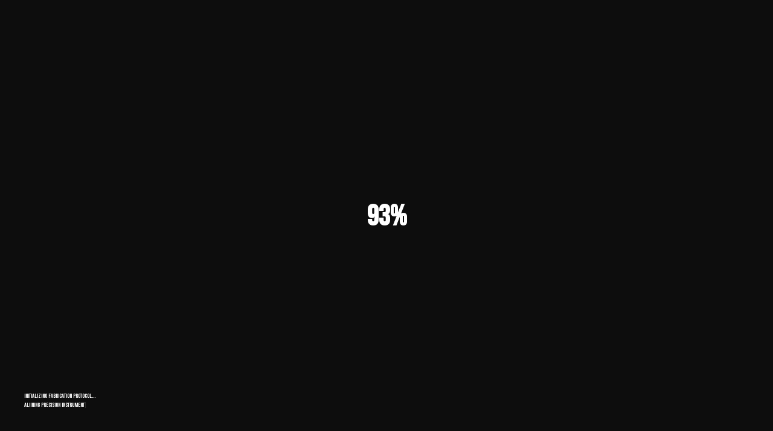

--- FILE ---
content_type: text/html; charset=UTF-8
request_url: https://deshingroup.com/projects/industry-and-facility/nicoll-highway
body_size: 449
content:
<!doctype html><html lang="en"><head><link href="https://cdn.jsdelivr.net/npm/bootstrap@5.3.3/dist/css/bootstrap.min.css" rel="stylesheet" integrity="sha384-QWTKZyjpPEjISv5WaRU9OFeRpok6YctnYmDr5pNlyT2bRjXh0JMhjY6hW+ALEwIH" crossorigin="anonymous"/><link rel="preconnect" href="https://fonts.googleapis.com"/><link href="https://fonts.googleapis.com/css2?family=Bebas+Neue&display=swap" rel="stylesheet"/><link rel="preconnect" href="https://fonts.gstatic.com" crossorigin/><link href="https://fonts.googleapis.com/css2?family=Faustina:ital,wght@0,300..800;1,300..800&family=Nunito+Sans:ital,opsz,wght@0,6..12,200..1000;1,6..12,200..1000&display=swap" rel="stylesheet"/><meta charset="utf-8"/><link rel="icon" href="/Deshinlogo.png"/><meta name="viewport" content="width=device-width,initial-scale=1"/><meta name="theme-color" content="#000000"/><meta name="description" content="Deshin Group"/><link rel="apple-touch-icon" href="/logo192.png"/><link rel="manifest" href="/manifest.json"/><title>Deshin Group</title><script defer="defer" src="/static/js/main.9507a511.js"></script><link href="/static/css/main.2547078d.css" rel="stylesheet"></head><body><script src="https://kit.fontawesome.com/0f3e4b44c2.js" crossorigin="anonymous"></script><script src="https://cdn.jsdelivr.net/npm/bootstrap@5.3.3/dist/js/bootstrap.bundle.min.js" integrity="sha384-YvpcrYf0tY3lHB60NNkmXc5s9fDVZLESaAA55NDzOxhy9GkcIdslK1eN7N6jIeHz" crossorigin="anonymous"></script><noscript>You need to enable JavaScript to run this app.</noscript><div id="root"></div></body></html>

--- FILE ---
content_type: text/css; charset=UTF-8
request_url: https://deshingroup.com/static/css/main.2547078d.css
body_size: 11271
content:
@import url(https://fonts.googleapis.com/css2?family=Inter&family=Open+Sans&family=Poppins&family=IBM+Plex+Sans&family=Lato&display=swap);@import url(https://fonts.googleapis.com/css2?family=Gruppo&display=swap);@import url(https://fonts.googleapis.com/css2?family=Outfit:wght@400;600;700&display=swap);@import url(https://fonts.googleapis.com/css2?family=Inter&display=swap);@import url(https://fonts.googleapis.com/css2?family=Montserrat:wght@400;600&family=Playfair+Display:wght@400;600&display=swap);@import url(https://fonts.googleapis.com/css2?family=Bebas+Neue&display=swap);body{-webkit-font-smoothing:antialiased;-moz-osx-font-smoothing:grayscale;font-family:-apple-system,BlinkMacSystemFont,Segoe UI,Roboto,Oxygen,Ubuntu,Cantarell,Fira Sans,Droid Sans,Helvetica Neue,sans-serif}code{font-family:source-code-pro,Menlo,Monaco,Consolas,Courier New,monospace}.font-secondary{font-family:Nunito Sans,sans-serif}body,html{margin:0;overscroll-behavior:none;padding:0;scroll-behavior:smooth}.App{font-family:Bebas Neue,sans-serif;font-weight:700}.App-logo{height:40vmin;pointer-events:none}@media (prefers-reduced-motion:no-preference){.App-logo{animation:App-logo-spin 20s linear infinite}}.App-header{align-items:center;background-color:#eceff1;color:#fff;display:flex;flex-direction:column;font-size:calc(10px + 2vmin);justify-content:center;min-height:100vh;min-width:100vw}.App-link{color:#61dafb}.App-landing-video{background-color:#000;height:100dvh;left:0;opacity:.6;position:absolute;top:0;width:100vw}video{left:0;object-fit:cover;top:0;width:100vw}.App-landing,video{height:100vh;text-align:center}.App-landing{background-image:url(/static/media/hero.5323654808f50610c626.jpeg);background-position:50% 50%;background-size:cover;width:100%}.App-landing-overlay{background-color:#000;height:100%;opacity:.6}.App-landing-container{display:grid;height:100vh;object-fit:cover;place-items:center;pointer-events:none;position:absolute;text-align:center;top:0;width:100vw}.App-landing-text{font-size:2em;text-shadow:5em 5em 5em #000}.App-landing-logo-absolute{bottom:15px;height:auto;left:50%;opacity:.8;pointer-events:none;position:absolute;transform:translateX(-50%);width:120px;z-index:2}.App-landing-text-desc{font-family:poppins,sans-serif;font-size:.2em}.intro-image{align-items:center;display:flex;padding-right:2vw;width:60%}@media screen and (max-width:768px){.App-landing-logo-absolute{bottom:15px;width:80px}.App-landing-text{font-size:1.5em}}body,html{overflow-x:hidden}.navbar{align-items:center;background-color:#fff;box-shadow:0 2px 6px #0000001a;display:flex;font-family:Bebas Neue,sans-serif;height:50px;justify-content:center;left:0;position:fixed;top:-50px;transition:top .3s ease-in-out;width:100%;z-index:1001}.navbar.open{top:0}.navbar-tab{align-items:center;background-color:#fff;border-bottom-left-radius:12px;border-bottom-right-radius:12px;bottom:-40px;box-shadow:0 2px 5px #00000026;cursor:pointer;display:flex;flex-direction:column;height:40px;justify-content:center;left:50%;position:absolute;transform:translateX(-50%);width:120px;z-index:1}.down-arrow-text{color:#000;font-family:Bebas Neue,sans-serif;font-size:1.2rem;letter-spacing:1px}.down-arrow img{display:none}.navbar-menu{align-items:center;display:flex;height:100%;justify-content:space-between;width:50%}.nav-button{background:none;border:none;color:#000;cursor:pointer;font-family:Bebas Neue,sans-serif;font-size:clamp(1rem,4vw,1.3rem);font-weight:700;letter-spacing:0;margin:0 10px;overflow:hidden;padding:0 5px;position:relative;transition:color .3s ease;white-space:nowrap;z-index:2}.nav-button:before{background-color:#0000001a;box-shadow:0 -1px 2px #0000001a;content:"";height:2px;left:0;position:absolute;top:0;width:100%;z-index:3}.nav-button.hovered,.nav-button:hover{color:#fff}.nav-button:hover .nav-bg{transform:translateY(0)}.nav-button.hovered .nav-text,.nav-button:hover .nav-text{color:#fff}.nav-bg{background-color:#000;clip-path:polygon(0 0,100% 0,100% 90%,95% 100%,5% 100%,0 90%);height:100%;left:0;position:absolute;top:0;transform:translateY(100%);transition:transform .4s ease;width:100%;z-index:1}.nav-button.hovered .nav-bg,.nav-button:hover .nav-bg{transform:translateY(0)}.nav-text{color:inherit;position:relative;transition:color .3s ease;z-index:3}@media (max-width:768px){.navbar{align-items:center;background-color:#fff;flex-direction:column;height:auto;justify-content:center;padding:0;top:-100%;transition:top .3s ease-in-out}.navbar.mobile-open{background-color:#fff;height:100vh;padding-top:80px;position:fixed;top:0}.navbar-tab{display:none}.navbar-menu{align-items:center;flex-direction:column;justify-content:center;max-width:100vw;overflow-x:hidden;padding:20px 0;text-align:center;width:100%}.nav-button{color:#000;font-size:clamp(.9rem,3.5vw,1.1rem);margin:8px 0;max-width:300px;padding:10px 14px;text-align:center;white-space:normal;width:90vw;word-break:break-word}.nav-bg{clip-path:polygon(0 0,100% 0,100% 90%,95% 100%,5% 100%,0 90%)}}.hamburger-icon{background-color:#fff;border-radius:8px;bottom:15px;box-shadow:0 2px 6px #00000026;cursor:pointer;padding:6px;position:fixed;right:15px;z-index:1002}.hamburger-icon svg{display:block;height:30px;width:30px}@media screen and (orientation:landscape) and (max-width:1024px){.navbar{background-color:#fff;flex-direction:column;height:auto;overflow:hidden;padding:0;position:fixed;top:-200vh;transition:top .3s ease-in-out;width:100%}.navbar.mobile-open{align-items:center;background-color:#fff;height:100dvh;overflow-y:auto;padding-top:60px;top:0}.navbar-menu{align-items:center;flex-direction:column;max-width:100vw;overflow-x:hidden;padding:10px 0;text-align:center;width:100%}.nav-button{color:#000;font-size:clamp(.8rem,2.5vw,1rem);margin:6px 0;max-width:280px;padding:8px 12px;position:relative;text-align:center;white-space:normal;width:85vw;word-break:break-word}.nav-bg{clip-path:polygon(0 0,100% 0,100% 90%,95% 100%,5% 100%,0 90%)}.navbar-tab{display:none}.hamburger-icon{align-items:center;background-color:#fff;border-radius:8px;bottom:15px;box-shadow:0 2px 6px #00000026;cursor:pointer;display:flex;justify-content:center;padding:6px;position:fixed;right:15px;z-index:1002}.hamburger-icon svg{height:26px;width:26px}}.loader{background-color:#0d0d0d;height:100vh;left:0;position:fixed;top:0;width:100%;z-index:99999}.loader,.loader-text{align-items:center;display:flex;justify-content:center}.loader-text{font-size:3rem;font-weight:700;height:3.5rem;overflow:hidden;transition:all .5s ease}.loader-terminal,.loader-text{color:#fff;font-family:Bebas Neue,sans-serif}.loader-terminal{bottom:40px;font-size:10px;left:40px;line-height:1.5;max-width:600px;position:absolute;white-space:pre-line}.typing-line:after{animation:blink 1s step-end infinite;content:"|"}@keyframes blink{50%{opacity:0}}.loader-text.line-mode{animation:expandLine 1s ease forwards,fadeOutLine .5s ease 1s forwards;background-color:#3f3;color:#0000;font-size:0;height:2px;margin-top:10px;opacity:1;width:0}@keyframes expandLine{0%{width:0}to{width:50vw}}@keyframes fadeOutLine{0%{opacity:1}to{opacity:0}}.modern-footer{background-color:#0a0a0a;color:#fff;font-size:clamp(.875rem,2vw,1rem);padding:3rem 1.5rem 2rem}.footer-container{margin:0 auto;max-width:1200px}.footer-grid{grid-gap:2.5rem;display:grid;gap:2.5rem;grid-template-columns:repeat(auto-fit,minmax(250px,1fr));margin-bottom:3rem}.footer-column{display:flex;flex-direction:column}.footer-heading{color:#a0a0a0;font-size:clamp(.8rem,2vw,.9rem);font-weight:600;letter-spacing:.05em;margin-bottom:1.25rem;text-transform:uppercase}.footer-address{color:#e0e0e0;font-size:clamp(.85rem,2vw,.95rem);font-style:normal;line-height:1.6;margin-bottom:0}.footer-address p{margin:.35rem 0}.contact-info2{display:flex;flex-direction:column;gap:.75rem}.contact-item{align-items:center;color:#e0e0e0;display:flex;font-size:clamp(.85rem,2vw,.95rem);gap:.75rem;line-height:1.4}.contact-icon{color:#a0a0a0;flex-shrink:0;height:16px;width:16px}.social-links{display:flex;gap:1rem}.social-icon{color:#a0a0a0;height:20px;transition:color .2s ease;width:20px}.social-icon:hover{color:#fff}.footer-bottom{border-top:1px solid #333;padding-top:1.5rem}.legal-info{color:#a0a0a0;font-size:clamp(.75rem,2vw,.8rem);line-height:1.6;text-align:center}.legal-info p{margin:.25rem 0}@media (max-width:768px){.modern-footer{padding:2.5rem 1.25rem 1.5rem}.footer-grid{gap:2rem;grid-template-columns:1fr}.footer-heading{margin-bottom:1rem}.contact-info2{gap:.6rem}.footer-bottom{padding-top:1.25rem}}@media (max-width:480px){.modern-footer{padding:2rem 1rem 1.25rem}.footer-grid{gap:1.5rem}.footer-heading{margin-bottom:.75rem}.contact-item{gap:.6rem}.social-links{gap:.8rem}}.clients-container{background-color:#fff;color:#000;font-family:Bebas Neue,sans-serif;font-weight:700;height:100vh}.clients-container-left-and-right{display:flex;height:60vh}.clients-container-left{display:flex;flex-direction:column;font-size:8rem;padding-left:5vw;padding-top:10vh;width:70vw}.clients-container-left-bottom{font-size:1rem;font-weight:lighter}.clients-container-right{width:30vw}.clients-section{background:#fff;display:flex;flex-direction:column;gap:2rem;height:40vh;justify-content:center;overflow:hidden;width:100vw}.client-row{overflow:hidden;position:relative}.client-track{align-items:center;animation-iteration-count:infinite;animation-timing-function:linear;display:flex;width:fit-content}.scroll-left{animation-duration:30s;animation-name:scrollLeft}.scroll-right{animation-duration:30s;animation-name:scrollRight}.client-image{flex-shrink:0;height:120px;margin:0 2rem;object-fit:contain}@keyframes scrollLeft{0%{transform:translateX(0)}to{transform:translateX(-50%)}}@keyframes scrollRight{0%{transform:translateX(-50%)}to{transform:translateX(0)}}@media (max-width:768px){.clients-container{background-color:#fff;border-bottom:2px solid #000;font-weight:700;height:auto}.clients-container-left-and-right{flex-direction:column;height:auto}.clients-container-left{align-items:center;font-size:2.5rem;padding:8vh 6vw;text-align:center;width:100vw}.clients-container-left-bottom{font-size:1rem;max-width:90%;padding-top:1rem}.clients-container-right{display:none}.clients-section{height:auto;padding:2rem 0}.client-row{height:60px}.client-image{height:60px;margin:0 .5rem}}@media screen and (orientation:landscape) and (max-width:1024px){.clients-container-left{align-items:center;font-size:2rem;justify-content:center;padding:4vh 4vw;text-align:center;width:100vw}.clients-container-left-top{font-size:2.5rem}.clients-container,.clients-container-left-and-right{flex-direction:column;height:auto}.clients-container-left{align-items:center;font-size:2rem;justify-content:center;padding:4vh 4vw;text-align:center;width:100vw}.clients-container-left-top{font-size:2.5rem}.clients-container-left-bottom{font-size:1rem;font-weight:400;max-width:90%;padding-top:1rem;text-align:center}.clients-container-right{display:none}.clients-section{gap:1.5rem;height:auto;padding:2rem 0}.client-row{height:60px}.client-track{animation-duration:20s}.client-image{height:60px;margin:0 .5rem}}.What-We-Do-Page-View{border-bottom:2px solid #000}.What-We-Do-Page{background-color:#eceff1;display:flex;flex-direction:column;width:100vw}.What-We-Do-Page-Banner{align-items:center;color:#000;display:flex;font-family:Bebas Neue,sans-serif;font-family:var(--font-accent);font-size:calc(8vh + 1vw);font-weight:700;height:20vh;justify-content:flex-start;padding:1.5vw;text-align:left}.expanding-section{flex-grow:1;font-family:Outfit,sans-serif;font-family:var(--font-main);width:100%}@media (min-width:851px){.expanding-row{border-bottom:1px solid #ddd;border-top:1px solid #ddd;display:flex;flex-direction:row;height:80vh;width:100%}.expanding-panel{align-items:flex-start;border-right:1px solid #eee;cursor:auto;display:flex;flex:1 1;justify-content:center;overflow:hidden;padding:1rem;transition:all .5s;transition:all var(--transition-speed)}.expanding-panel:last-child{border-right:none}.expanding-panel.active{background-color:#e1e1e1;flex:4 1}}.panel-content{display:flex;flex-direction:column;gap:.5rem;width:100%}.panel-title-row{align-items:center;color:#111;display:flex;font-family:Bebas Neue,sans-serif;font-family:var(--font-accent);font-size:calc(1.2vh + .5vw);font-weight:500;gap:.5rem;padding-top:.5rem}.color-box{background:#333;flex-shrink:0}.panel-image-row{align-items:center;display:flex;justify-content:center;padding:.25rem 0}.panel-image-row img{aspect-ratio:3/4;border-radius:8px;max-height:40vh;max-width:100%;object-fit:cover;transition:all .5s;transition:all var(--transition-speed);width:auto}.panel-bottom-row{align-items:flex-start;display:flex;gap:1rem;justify-content:space-between;padding-top:.25rem}.panel-subtitle{flex:1 1;font-size:calc(.9vh + .5vw);font-weight:900;max-width:200px}.panel-description,.panel-subtitle{color:#000;font-family:Bebas Neue,sans-serif;font-family:var(--font-accent)}.panel-description{flex:2 1;font-size:calc(1vh + .5vw);font-weight:10;max-width:100%;text-align:justify}@media (max-width:850px){.What-We-Do-Page-Banner{font-size:calc(5vh + 2vw);height:15vh;padding:1rem;text-align:center}.expanding-row,.expanding-section{height:auto;width:100%}.expanding-row{border:none;display:block}.expanding-panel{background-color:#eceff1;border-bottom:1px solid #ddd;padding:1.2rem;transition:all .5s;transition:all var(--transition-speed);width:100%}.expanding-panel.active{background-color:#f0f0f0}.panel-content{width:100%}.panel-image-row{margin-top:.5rem}.panel-image-row img{aspect-ratio:3/4;border-radius:8px;max-height:30vh;object-fit:cover;transition:all .5s;transition:all var(--transition-speed);width:auto}.panel-bottom-row{flex-direction:column;gap:.5rem}.panel-title-row{font-size:calc(1.5vh + 1vw)}.panel-description,.panel-subtitle{font-size:calc(1.1vh + 1vw)}.panel-description{text-align:left}}@media screen and (orientation:landscape) and (max-width:1024px){.What-We-Do-Page-Banner{font-size:calc(6vh + 1vw);height:15vh}.panel-image-row img{max-height:35vh}}@media (min-width:1600px){.What-We-Do-Page-Banner{font-size:calc(10vh + 2vw)}.expanding-panel{padding:1.5rem}.panel-description,.panel-subtitle,.panel-title-row{font-size:calc(1.2vh + .5vw)}}@media (min-width:850px) and (max-width:1599px){.expanding-panel{padding:1.5rem}.panel-title-row{font-size:calc(1.2vh + .5vw)}.panel-description,.panel-subtitle{font-size:calc(.8vh + .5vw)}}.Section{background-color:#e0e0e0;padding:2.5em 5em;width:100%}.Section-header{color:#424242;font-family:Nunito Sans,sans-serif;font-size:1.4em}.Section-crump{color:#9e9e9e;font-weight:700;text-transform:uppercase}.Section-content,.Section-crump{font-family:Nunito Sans,sans-serif;font-size:.6em}.Section-content{color:#424242}.preferred-example-container{margin-right:2em;margin-top:1em}.preferred-example-image-container{border-radius:0;display:inline-block;height:24em;overflow:hidden;width:18em}img.preferred-example-image{display:block;height:24em;transition:transform .4s;width:24em}img.preferred-example-image:hover{transform:scale(1.3);transform-origin:50% 50%}.preferred-example-text{color:#616161;font-size:.9em;font-weight:700;letter-spacing:.05em;text-align:center}.milestone-header{font-size:3em;font-weight:700}.contact-form>form>div>label{font-size:.8em}.Awards-Page{background-color:#fff;display:flex;flex-direction:column;min-height:40vh;padding-bottom:1rem;width:100vw}.Awards-Page-Banner{align-items:center;color:#000;display:flex;font-family:Bebas Neue,sans-serif;font-family:var(--font-accent);font-size:calc(8vh + 1vw);font-weight:700;height:20vh;justify-content:flex-start;padding:1.5vw;text-align:left}.Awards-Page-Banner-Item{white-space:nowrap}.awards-section{flex-grow:1;font-family:Bebas Neue,sans-serif;font-family:var(--font-accent);padding:0 2rem 2rem;width:100%}.awards-grid{grid-gap:2rem;display:grid;gap:2rem;grid-template-columns:repeat(auto-fit,minmax(160px,1fr))}.award-card{background-color:#fff;border-radius:8px;flex-direction:column;padding:1rem;text-align:center;transition:transform .5s,box-shadow .5s;transition:transform var(--transition-speed),box-shadow var(--transition-speed)}.award-card,.award-image{align-items:center;display:flex}.award-image{height:60px;justify-content:center;margin-bottom:1rem;width:auto}.award-image img{max-height:100%;max-width:100%;object-fit:contain}.award-info{display:flex;flex-direction:column;gap:.25rem}.award-title{font-family:Bebas Neue,sans-serif;font-family:var(--font-accent);font-size:1.2rem}.award-desc,.award-title{color:#000;font-weight:100}.award-desc{font-size:1rem}@media (min-width:851px){.award-desc,.award-title{font-size:calc(1vh + .5vw)}}@media (max-width:850px){.Awards-Page-Banner{font-size:calc(5vh + 2vw);height:auto;padding:1rem;text-align:left}.Awards-Page-Banner-Item{white-space:wrap}.awards-section{padding:0 1rem 1rem}.award-card{padding:1rem}.award-desc,.award-title{font-size:calc(1.1vh + 1vw)}}@media screen and (orientation:landscape) and (max-width:1024px){.Awards-Page-Banner{font-size:calc(6vh + 1vw);height:15vh}}@media (min-width:1600px){.Awards-Page-Banner{font-size:calc(10vh + 2vw)}.award-desc,.award-title{font-size:calc(1.2vh + .5vw)}}@media (min-width:850px) and (max-width:1599px){.award-desc,.award-title{font-size:calc(.8vh + .5vw)}}:root{--primary-color:#fff;--secondary-color:#000;--accent-color:#000;--overlay-color:#ffffffb3;--border-thickness:1px;--border-thickness-hover:0.5px}.about-us-page-wrapper{flex-direction:column;min-height:100vh;width:100vw}.about-us-banner,.about-us-page-wrapper{background-color:#fff;background-color:var(--primary-color);color:#000;color:var(--secondary-color);display:flex}.about-us-banner{align-items:center;font-family:Bebas Neue,sans-serif;font-family:var(--font-accent);font-size:calc(8vh + 1vw);font-weight:700;height:20vh;justify-content:flex-start;padding:1.5vw;text-align:left}.about-us-grid{grid-gap:1.5vw;align-items:start;display:grid;flex-grow:1;gap:1.5vw;grid-template-columns:repeat(3,1fr);height:auto;min-height:80vh;overflow:visible;padding:0 3vw 3vw}.about-us-grid-item{align-items:stretch;border:1px solid #0000;border:var(--border-thickness) solid #0000;border-radius:8px;cursor:pointer;display:flex;flex-direction:column;font-weight:200;justify-content:flex-start;overflow:visible;position:relative;transition:all .5s cubic-bezier(.16,1,.3,1);transition:all var(--transition-speed) cubic-bezier(.16,1,.3,1)}.about-us-grid-item:active{transform:scale(.98)}.about-us-grid-item:after{background:#00000008;bottom:0;content:"";left:0;opacity:0;position:absolute;right:0;top:0;transition:opacity .5s ease;transition:opacity var(--transition-speed) ease}.about-us-grid-item:hover:after{opacity:1}.about-us-grid-item.active{border:.5px solid #000;border:var(--border-thickness-hover) solid var(--secondary-color);cursor:pointer}.about-us-grid-item.active .grid-item-overlay{opacity:.3}.about-us-grid-item.active .grid-item-image{transform:scale(1.05)}.about-us-grid-item.active .grid-item-number{opacity:.8}.about-us-grid-item:hover{border:.5px solid #000;border:var(--border-thickness-hover) solid var(--secondary-color)}.about-us-grid-item:hover .grid-item-overlay{opacity:.3}.about-us-grid-item:hover .grid-item-image{transform:scale(1.05)}.about-us-grid-item:hover .grid-item-number{opacity:.8}.grid-item-image-container{aspect-ratio:4/3;border-radius:8px;flex-shrink:0;overflow:hidden;position:relative;width:100%}.grid-item-image{display:block;height:100%;object-fit:cover;transition:transform .8s cubic-bezier(.16,1,.3,1);width:100%}.grid-item-overlay{background-color:#ffffffb3;background-color:var(--overlay-color);height:100%;left:0;position:absolute;top:0;transition:opacity .5s ease;transition:opacity var(--transition-speed) ease;width:100%}.grid-item-number{color:#000;color:var(--secondary-color);font-family:Bebas Neue,sans-serif;font-family:var(--font-accent);font-size:calc(1.8vw + 1.8vh);left:1.5vw;opacity:.3;pointer-events:none;position:absolute;top:1.5vw;transition:all .5s ease;transition:all var(--transition-speed) ease;z-index:2}.grid-item-content{align-items:center;display:flex;flex-direction:column;flex-grow:0;padding:1.5vw;pointer-events:none;position:relative;text-align:center;width:100%;z-index:1}.title-container{margin-bottom:.3rem;pointer-events:none;width:100%}.grid-item-title{color:#000;color:var(--secondary-color);font-family:Bebas Neue,sans-serif;font-family:var(--font-accent);font-size:calc(1.6vh + .8vw);font-weight:500;line-height:1.2;margin:0;opacity:.7;pointer-events:none;transition:all .5s cubic-bezier(.16,1,.3,1);transition:all var(--transition-speed) cubic-bezier(.16,1,.3,1);width:100%}.grid-item-title.hovered{font-size:calc(1.6vh + .8vw);margin-bottom:.3rem;opacity:1}.grid-item-text{color:#000;color:var(--accent-color);font-family:Bebas Neue,sans-serif;font-family:var(--font-accent);font-size:calc(1vh + .5vw);font-weight:100;height:0;line-height:1.6;opacity:0;overflow:hidden;pointer-events:none;text-align:justify;transition:all .5s cubic-bezier(.16,1,.3,1);transition:all var(--transition-speed) cubic-bezier(.16,1,.3,1)}.grid-item-text.visible{height:auto;opacity:1;padding-top:.3rem}.grid-item-expandable{max-height:0;opacity:0;overflow:hidden;pointer-events:none;transition:max-height 2s ease,opacity 2s ease}.grid-item-expandable.expanded{max-height:500px;opacity:1}@media (min-width:768px){.about-us-grid{grid-template-columns:repeat(3,1fr);height:auto;overflow:visible}}@media (max-width:850px){.about-us-grid{gap:6vw;grid-template-columns:1fr;height:auto;overflow:visible}.about-us-grid-item{margin:0 auto;max-width:100%}.grid-item-image-container{aspect-ratio:4/3;max-height:40vh;overflow:hidden;width:100%}.grid-item-image{height:100%;object-fit:cover;width:100%}.grid-item-number{font-size:calc(2.5vh + 1.5vw);left:1rem;top:1rem}.grid-item-title,.grid-item-title.hovered{font-size:calc(1.8vh + 1.3vw)}.grid-item-text{font-size:calc(1.1vh + 1vw)}.grid-item-content{padding:1.2rem}.about-us-banner{font-size:calc(5vh + 2vw);height:15vh;padding:1rem;text-align:center}}@media screen and (orientation:landscape) and (max-width:1024px){.about-us-banner{font-size:calc(6vh + 1vw);height:15vh}}@media (min-width:850px) and (max-width:1599px){.grid-item-number{font-size:calc(1.5vh + 1vw)}.grid-item-title,.grid-item-title.hovered{font-size:calc(1.8vh + 1vw)}.grid-item-text{font-size:calc(.8vh + .5vw)}}@media (min-width:1600px){.grid-item-number{font-size:calc(1.5vh + 1vw)}.grid-item-title,.grid-item-title.hovered{font-size:calc(2vh + 1vw)}.grid-item-text{font-size:calc(1.2vh + .5vw)}.about-us-banner{font-size:calc(10vh + 2vw)}}.counter-section{align-items:center;background-color:#0a0a0a;color:#fff;display:flex;font-family:Bebas Neue,sans-serif;min-height:100vh;padding:2rem 0;width:100vw}.counter-container{align-items:center;display:flex;flex-direction:row;flex-wrap:wrap;margin:auto;max-width:1400px;padding:0 2rem;width:100%}.counter-left,.counter-right{display:flex;flex-direction:column;justify-content:center;width:50%}.counter-subtitle{color:#aaa;font-size:1.1rem;font-weight:400;letter-spacing:1px;margin-bottom:1rem;text-transform:uppercase}.counter-heading{color:#fff;font-size:2.8rem;font-weight:600;line-height:1.3}.counter-right{grid-column-gap:3rem;grid-row-gap:2rem;align-items:start;column-gap:3rem;display:grid;grid-template-columns:repeat(3,1fr);justify-content:center;row-gap:2rem}.counter-box{align-items:flex-start;display:flex;flex-direction:column;height:140px;justify-content:flex-start;text-align:left}.counter-line{background-color:#fff;height:2px;margin-bottom:.6rem;transition:width 1s ease-in-out;width:0}.counter-line.active{width:40px}.counter-number{color:#fff;font-size:2.5rem;font-weight:700;line-height:1.2;margin-bottom:.3rem;white-space:nowrap}.counter-title{color:#fff;font-size:.85rem;font-weight:600;letter-spacing:.05em;line-height:1.2;max-width:100%;overflow-wrap:break-word;text-transform:uppercase;word-break:break-word}@media (max-width:1024px){.counter-container{flex-direction:column;padding:4rem 2rem}.counter-left,.counter-right{width:100%}.counter-heading,.counter-subtitle{text-align:center}.counter-heading{font-size:2.2rem;margin-bottom:2rem}.counter-right{gap:1.5rem;grid-template-columns:repeat(auto-fit,minmax(150px,1fr))}.counter-box{align-items:center;height:auto;min-height:140px;text-align:center}.counter-line{margin-left:auto;margin-right:auto}}@media (max-width:768px){.counter-heading{font-size:1.8rem}.counter-subtitle{font-size:1rem}.counter-left{margin-bottom:2rem}.counter-right{gap:1.2rem 1rem;grid-template-columns:repeat(2,1fr)}.counter-number{font-size:2rem}.counter-title{font-size:.75rem}.counter-box{height:auto;min-height:130px;padding:0 .5rem}.counter-container{padding:2rem 1rem}}.Contact-Banner{align-items:center;border-bottom:2px solid #000;box-sizing:border-box;color:#000;display:flex;font-family:Bebas Neue,sans-serif;font-size:8rem;font-weight:700;height:20vh;justify-content:flex-start;padding:1.5vw;width:100vw}@media (max-width:1024px){.Contact-Banner{font-size:5rem;padding:2vw}}@media (max-width:768px){.Contact-Banner{font-size:5rem;height:15vh;padding:1rem}}@media (max-width:600px){.Contact-Banner{font-size:3rem;height:15vh;padding:3vw}}.contact-us-container{background-color:#fafafa;color:#1a1a1a;display:flex;flex-direction:row;flex-wrap:nowrap;font-family:Bebas Neue,sans-serif;width:100vw}.contact-info{display:flex;flex-direction:column;padding:3rem 2.5rem;width:35vw}.contact-info h5{font-size:.95rem;letter-spacing:.2em;text-transform:uppercase}.contact-info h1,.contact-info h5{font-weight:100;margin-bottom:.8rem}.contact-info h1{font-size:1.5rem;line-height:1.3}.line{background-color:#dcdcdc;height:1px;margin-top:.6rem;width:50px}.line.below-title{margin-bottom:2rem}.details-row{display:flex;gap:1rem;justify-content:space-between;margin-bottom:1.5rem}.details-column{width:48%}.details-column h6{font-size:.95rem;font-weight:700;margin-bottom:.2rem}.details-column p{font-size:.9rem;font-weight:100;line-height:1.4;margin:0}.contact-form{margin-top:2rem}.contact-form h6{font-size:1rem;font-weight:700;margin-bottom:.8rem}.contact-form form{display:flex;flex-direction:column}.contact-form label{font-size:.85rem;font-weight:500;margin-bottom:.2rem}.contact-form input,.contact-form textarea{background:#fff;border:1px solid #ccc;font-family:inherit;font-size:.9rem;margin-bottom:.8rem;padding:.6rem .8rem}.contact-form textarea{min-height:80px;resize:vertical}.contact-form button{align-self:flex-start;background:#000;border:none;color:#fff;cursor:pointer;font-size:.95rem;padding:.7rem 1.2rem;transition:background .3s ease}.contact-form button:hover{background:#333}.contact-map{height:calc(100vh - 4rem);margin:2rem 0;width:65vw}.contact-map iframe{border:none;height:100%;width:100%}@media (max-width:768px){.contact-us-container{flex-direction:column}.contact-info,.contact-map{width:100%}.contact-info{padding:2rem 1.5rem}.details-row{flex-direction:column;gap:.5rem}.details-column{margin-bottom:1rem;width:100%}.contact-form button,.line{width:100%}.contact-map{height:400px;margin:2rem 0}}@media (orientation:landscape) and (max-width:812px){.contact-us-container{flex-direction:column}.contact-map{height:350px;margin:1.5rem 0}}.aboutus-section{backface-visibility:hidden;background-color:#000;height:100vh;overflow:hidden;position:relative;transform:translateZ(0);width:100vw;will-change:transform;z-index:10}.aboutus-inner{align-items:center;background-color:#000;box-sizing:border-box;display:flex;height:100%;justify-content:center;padding:0 5vw;width:100%}.aboutus-content{align-items:center;display:flex;flex-direction:column;max-width:90vw;text-align:center}.aboutus-subheader{align-items:center;display:flex;gap:10px;margin-bottom:20px}.aboutus-subheader-text{color:#fff;font-size:clamp(14px,1.4vw,18px);font-weight:500}.color-box{background-color:#fff;border-radius:2px;height:10px;width:10px}.aboutus-sentence{flex-direction:column;font-family:Bebas Neue,sans-serif;font-size:clamp(56px,12vw,140px);font-weight:900;gap:1.2rem;letter-spacing:.01em;line-height:1.1}.aboutus-phrase,.aboutus-sentence{align-items:center;display:flex;width:100%}.aboutus-phrase{flex-wrap:nowrap;gap:0;justify-content:center;overflow:hidden}.aboutus-word{color:#555;display:inline-block;font-stretch:100%;font-weight:900;line-height:1;margin-right:.4em;overflow:visible;position:relative;text-overflow:clip;white-space:normal}.aboutus-phrase>.aboutus-word:last-child{margin-right:0}.aboutus-word:after{-webkit-text-fill-color:#0000;background:linear-gradient(90deg,#fff 0,#fff);background-clip:text;-webkit-background-clip:text;background-repeat:no-repeat;background-size:0 100%;background-size:var(--reveal,0) 100%;color:#0000;content:attr(data-word);font-stretch:100%;font-weight:900;left:0;line-height:1;pointer-events:none;position:absolute;top:0;white-space:normal}.aboutus-image-wrapper{display:inline-block;height:1em;margin-right:0;overflow:hidden;transform:scaleX(0);transform-origin:center center;transition:width .3s ease,margin-right .3s ease,transform .3s ease;vertical-align:middle;width:0}.aboutus-image-wrapper[style*=width]{margin-right:.4em;transform:scaleX(1)}.aboutus-image{border-radius:8px;display:block;height:1em;max-width:100%;object-fit:cover;pointer-events:none;-webkit-user-select:none;user-select:none;width:auto}@media (max-width:420px){.aboutus-sentence{font-size:clamp(28px,10vw,40px);gap:.8rem}.aboutus-word,.aboutus-word:after{line-height:1}.aboutus-image-wrapper{height:1em}.aboutus-subheader-text{font-size:clamp(12px,3vw,16px)}}@media (min-width:421px) and (max-width:768px){.aboutus-sentence{font-size:clamp(36px,10vw,60px)}}@media (min-width:769px) and (max-width:1024px){.aboutus-sentence{font-size:clamp(44px,10vw,100px)}}@media (min-width:1025px){.aboutus-phrase{flex-wrap:nowrap}.aboutus-sentence{font-size:clamp(56px,10vw,120px)}}@media (min-width:1200px){.aboutus-inner{padding:0 10vw}.aboutus-sentence{font-size:clamp(72px,12vw,140px)}}@media (min-width:1200px) and (max-width:1500px){.aboutus-inner{padding:0 10vw}.aboutus-sentence{font-size:clamp(50px,8vw,140px)}}@media (max-height:500px){.aboutus-sentence{font-size:clamp(24px,8vh,36px);gap:.6rem}.aboutus-subheader-text{font-size:clamp(11px,2vh,14px)}.aboutus-image,.aboutus-image-wrapper{height:.8em}}@media (min-height:401px) and (max-height:500px){.aboutus-sentence{font-size:clamp(36px,11vh,52px);gap:.9rem}.aboutus-image,.aboutus-image-wrapper{height:1.35em}.aboutus-subheader-text{font-size:clamp(14px,3vh,18px)}}@media (max-height:400px){.aboutus-sentence{font-size:clamp(36px,11vh,52px);gap:.9rem}.aboutus-image,.aboutus-image-wrapper{height:1.35em}.aboutus-subheader-text{font-size:clamp(14px,3vh,18px)}}@media (min-height:501px) and (max-height:600px){.aboutus-sentence{font-size:clamp(72px,8vh,112px);gap:.8rem}.aboutus-image,.aboutus-image-wrapper{height:1.2em}.aboutus-subheader-text{font-size:clamp(12px,2.5vh,18px)}}.gsap-pin-spacer{margin:0!important;overflow:visible!important;padding:0!important}.scroll-overlay{pointer-events:none;z-index:1}.circular-scroller-container{color:#000;z-index:999}.circular-item{color:#000;pointer-events:auto;z-index:3}.circular-item span{transition:transform .3s ease,color .3s ease}.circular-item:hover span{-webkit-text-stroke:.5px #000;color:#fff;font-weight:600;transform:scale(1.05)}.scroll-animate{animation:subtle-zoom .3s ease}@keyframes subtle-zoom{0%{transform:scale(1) rotate(0deg) translateY(-50%);transform:scale(1) rotate(var(--rotate,0deg)) translateY(-50%)}50%{transform:scale(1.02) rotate(0deg) translateY(-50%);transform:scale(1.02) rotate(var(--rotate,0deg)) translateY(-50%)}to{transform:scale(1) rotate(0deg) translateY(-50%);transform:scale(1) rotate(var(--rotate,0deg)) translateY(-50%)}}.Projects-Banner{align-items:center;color:#000;display:flex;font-family:Bebas Neue,sans-serif;font-size:8rem;font-weight:700;height:20vh;justify-content:flex-start;padding:1.5vw}.sphere-container{align-items:flex-start;background:#fff;display:flex;flex-direction:column;height:100vh;overflow:hidden;position:relative;width:100vw}.globe-wrapper{align-items:center;display:flex;height:70vh;justify-content:center;position:relative;width:100%}.main-container{inset:0;pointer-events:none;position:absolute;z-index:5}.sphere-rotator{perspective:1000px;transform:translate(-50%,-50%);transform-style:preserve-3d;z-index:2}.sphere-rotator,.sphere-word{left:50%;position:absolute;top:50%}.sphere-word{color:#00000080;font-size:clamp(1rem,3vw,1.5rem);font-weight:400;pointer-events:none;transform:translateZ(0);transition:transform .1s linear;white-space:nowrap;will-change:transform}.sphere-center,.sphere-word{-webkit-user-select:none;user-select:none}.sphere-center{color:#000;cursor:pointer;font-size:clamp(1.5rem,4vw,3rem);font-weight:700;left:50%;letter-spacing:.05em;opacity:.8;pointer-events:auto;position:absolute;text-shadow:0 0 15px #fff;top:50%;transform:translate(-50%,-50%);transition:all .3s ease;z-index:10}.sphere-center:hover{letter-spacing:.15em;opacity:1;transform:translate(-50%,-50%) scale(1.08)}.slider-overlay{align-items:center;background:#fff;display:flex;flex-direction:column;height:100vh;justify-content:center;left:0;overflow:hidden;position:fixed;top:0;width:100vw;z-index:999}.slider-close{color:#000;cursor:pointer;font-size:1rem;font-weight:700;opacity:.7;position:absolute;right:40px;top:20px;transform:rotate(180deg);transition:transform .4s ease,opacity .4s ease,color .4s ease;-webkit-user-select:none;user-select:none;writing-mode:vertical-rl;z-index:1001}.slider-close:hover{color:#333;letter-spacing:.05em;opacity:1;transform:rotate(180deg) scale(1.15)}.scroller-wrapper{height:100vh;overflow:hidden;position:relative;width:100vw}.scroll-overlay{background:#0000;height:100vh;left:0;pointer-events:auto;position:fixed;top:0;width:100vw;z-index:10}.circular-scroller-container{border-radius:50%;cursor:grab;left:-10%;overflow:visible;position:absolute;top:50%;transform:translate(-50%,-50%);-webkit-user-select:none;user-select:none}.circular-scroller-container:active{cursor:grabbing}.circular-item{position:absolute;transform-origin:left center;white-space:nowrap;z-index:1}.circular-item span{display:inline-block;pointer-events:none;transform-origin:left center}.transition-overlay{animation:fadeIn .8s ease forwards;background:#fff;height:100vh;left:0;position:fixed;top:0;width:100vw;z-index:998}@keyframes fadeIn{0%{opacity:0}to{opacity:1}}@media (max-width:1024px){.Projects-Banner{font-size:5rem;padding:2vw}.sphere-center{font-size:clamp(1.2rem,3vw,2.5rem)}.sphere-word{font-size:clamp(1rem,3vw,1.5rem)}.slider-close{right:20px;top:10px}}@media (max-width:600px){.Projects-Banner{font-size:3rem;height:15vh;padding:3vw}.sphere-word{font-size:clamp(1rem,3vw,1.5rem)}.sphere-center{font-size:clamp(1rem,6vw,2rem);letter-spacing:.02em;text-align:center;white-space:normal;width:80vw}.slider-close{right:10px;top:10px}.circular-item,.slider-close{font-size:.9rem}.circular-scroller-container{left:-40%;transform:translate(-50%,-50%)}}body{margin:0;padding:0}.history-container{background-color:#fff;color:#000;font-family:Bebas Neue,sans-serif;font-weight:400;padding:4rem 10vw}.history-header{align-items:center;display:flex;flex-wrap:wrap;gap:1rem;justify-content:center;margin-bottom:5rem;width:100%}.history-title{color:#000;font-size:2rem;font-weight:800;margin:0;text-align:center;white-space:nowrap}.history-title-line{background-color:#000;flex-grow:1;height:1px;min-width:50px}.history-main{align-items:center;display:flex;flex-direction:column}.history-entry{align-items:flex-end;column-gap:20px;display:flex;justify-content:center;margin-bottom:4rem;max-width:1000px;min-height:320px;width:100%}.history-left,.history-right{align-items:flex-start;display:flex;flex-direction:column;height:320px;justify-content:flex-end;overflow:visible}.history-left{width:320px}.history-right{width:200px}.history-image-wrapper{align-items:flex-end;display:flex;height:320px;justify-content:center;position:relative}.fixed-size{height:350px;position:relative;width:500px}.history-image{border-radius:3px;box-shadow:0 0 10px #ffffff14;height:100%;object-fit:cover;width:100%}.entry-title{font-size:1.38rem;font-weight:600;margin-bottom:1rem}.entry-description,.entry-extension{color:#000;font-size:.88rem;line-height:1.6;margin:0;padding-top:.75rem;text-align:left}.timeline-bar{height:40px;margin:4rem auto 0;max-width:1000px;opacity:0;position:relative;transform:translateY(30px);transition:opacity 1s ease,transform 1s ease;width:100%}.timeline-bar.visible{opacity:1;transform:translateY(0)}.timeline-line{background-color:#000;width:100%;z-index:1}.timeline-line,.timeline-line-progress{height:2px;left:0;position:absolute;top:50%;transform:translateY(-50%)}.timeline-line-progress{background-color:#41c711;transition:width 1s ease;width:0;z-index:2}.timeline-dot-wrapper{align-items:center;cursor:pointer;display:flex;flex-direction:column-reverse;pointer-events:auto;position:absolute;top:0;transform:translate(-50%,-50%);z-index:2}.timeline-dot{background-color:#000;border-radius:50%;height:14px;position:relative;transition:background-color .3s ease;width:14px}.timeline-dot:after{background:rgba(0,255,42,.486);border-radius:50%;content:"";height:0;left:50%;position:absolute;top:50%;transform:translate(-50%,-50%);transition:width .3s ease,height .28s ease;width:0}.timeline-dot-wrapper:hover .timeline-dot,.timeline-dot.active{background-color:#030303}.timeline-dot-wrapper:hover .timeline-dot:after,.timeline-dot.active:after{height:30px;width:30px}.timeline-dot.active:before{animation:ripple 1.38s ease-out infinite;border:1px solid rgba(0,85,255,.523);border-radius:50%;content:"";height:13px;left:50%;position:absolute;top:50%;transform:translate(-50%,-50%);width:13px;z-index:-1}.timeline-year{color:#000;font-size:.8rem;font-weight:700;margin-bottom:20px;margin-top:0;transition:color .3s ease;white-space:nowrap}.timeline-dot-wrapper:hover .timeline-year,.timeline-year.active{color:#000}@keyframes fadeInLeft{0%{opacity:0;transform:translateX(-20px)}to{opacity:1;transform:translateX(0)}}@keyframes fadeInUp{0%{opacity:0;transform:translateY(20px)}to{opacity:1;transform:translateY(0)}}.fade-in-left{animation:fadeInLeft 2s ease-in-out}.fade-in-up{animation:fadeInUp 2s ease-in-out}.fade-in{opacity:1}.fade-in,.fade-out{transition:opacity .3s ease-in-out}.fade-out{opacity:0}@keyframes ripple{0%{opacity:1;transform:translate(-50%,-50%) scale(1)}to{opacity:1;transform:translate(-50%,-50%) scale(2.5)}}.history-image-overlay{align-items:center;background:#fffc;display:flex;inset:0;justify-content:center;position:absolute;z-index:2}.history-spinner-logo{animation:rotateLogo 1.5s linear infinite;height:50px;object-fit:contain;opacity:.6;width:50px}@keyframes rotateLogo{0%{transform:rotate(0deg)}to{transform:rotate(1turn)}}@keyframes gradientShift{0%{background-position:0 50%}50%{background-position:100% 50%}to{background-position:0 50%}}@media (max-width:768px){.history-container{padding:2rem 1.5rem}.history-header{flex-direction:column;justify-content:center;margin-bottom:2rem;padding-top:2rem;text-align:center}.history-title{font-size:1.5rem;white-space:normal}.history-title-line{display:none}.history-entry{align-items:center;flex-direction:column;gap:2rem;margin-bottom:1.5rem;min-height:auto;text-align:center}.history-image-wrapper,.history-left,.history-right{align-items:center;height:auto;text-align:center;width:100%}.history-image{height:auto;max-height:300px;width:100%}.entry-title{font-size:1.1rem}.entry-description,.entry-extension{font-size:.85rem;padding:0 .5rem;text-align:justify}.timeline-bar{height:50px;margin:.5rem auto 1rem;padding:0 1rem;width:85%}.timeline-dot{height:8px;width:8px}.timeline-dot.active:after{height:16px;width:16px}.timeline-year{font-size:.65rem;margin-bottom:2px}.history-main{margin-bottom:1rem}.timeline-line,.timeline-line-progress{display:none}}.project-detail{background:#fff;color:#000;font-family:Bebas Neue,sans-serif;overflow-x:hidden}.hero-fullscreen{display:flex;flex-direction:row;height:100vh;position:relative;width:100vw}.hero-left-column,.hero-right-column{align-items:center;display:flex;height:100vh;pointer-events:none;position:fixed;top:0;width:50vw;z-index:0}.hero-left-column{left:0;padding-left:6vw;padding-right:2vw;transition:opacity .4s ease}.hero-right-column{justify-content:flex-end;padding-right:6vw;right:0}.hero-title-group{pointer-events:auto}.hero-title-group h1{-webkit-text-stroke:.5px #000;color:#ffffff80;font-size:clamp(5rem,8vw,8rem);font-weight:600;line-height:1;margin:0 0 1rem;mix-blend-mode:normal;text-align:left}.hero-title-group .subtitle{color:#000;font-size:1.5em;font-weight:300;margin:0;text-align:left}.hero-image{height:100vh;margin-left:auto;overflow:hidden;width:50vw}.hero-image img{display:block;height:100%;object-fit:cover;pointer-events:none;width:100%}.project-scroll-content{display:flex;flex-direction:column;gap:6rem;padding:2rem 4vw 6rem;position:relative}.project-image-block{margin:0 auto;max-width:1000px;width:100%}.project-image-block img{display:block;position:relative;transition:transform .3s ease;width:100%;z-index:1}.project-image-block img:hover{transform:scale(1.01)}.project-image-block.align-left{margin-left:0;margin-right:auto;width:60%}.project-image-block.align-center{margin:0 auto;width:60%}.project-image-block.align-right{margin-left:auto;margin-right:0;width:60%}.project-text-block{background-color:#cdcdcdf2;border-radius:12px;box-shadow:0 0 40px #0000000d;box-sizing:border-box;font-size:clamp(1rem,1.2vw + 1vh,2.2rem);line-height:1.5;margin:0 auto;max-width:100vw;overflow:hidden;padding:clamp(1rem,2vh,4rem);position:relative;z-index:2}.project-text-block p{color:#111;font-weight:300;line-height:1.8;margin:0;text-align:left}.project-text-block:after,.project-text-block:before{background-color:#111;content:"";height:2px;position:absolute;width:50px;z-index:3}.back-button,.next-button{background:#0000;color:#fff;font-size:1.5rem;font-weight:600;letter-spacing:.1em;mix-blend-mode:difference;opacity:1;pointer-events:auto;position:fixed;text-decoration:none;text-orientation:mixed;top:2rem;transition:opacity .3s ease,color .3s ease;writing-mode:vertical-rl;z-index:100}.back-button{right:2rem;transform:rotate(180deg)}.next-button{left:2rem}.back-button:hover,.next-button:hover{opacity:.6}.back-button:active,.next-button:active{opacity:.4}@media screen and (max-width:1024px){.hero-title-group h1{-webkit-text-stroke:1.5px #000;font-size:clamp(4rem,6vw,8rem)}.hero-title-group .subtitle{font-size:1.5em}.project-image-block img{display:block;position:relative;transition:transform .3s ease;width:150%;z-index:1}}@media screen and (max-width:768px){.hero-title-group h1{-webkit-text-stroke:1.5px #000;font-size:clamp(3rem,5vw,6rem)}.hero-title-group .subtitle{font-size:1.5em}.hero-image{height:90vh;width:80vw}.hero-left-column{padding-left:20vw;text-align:center}.hero-left-column,.hero-right-column{align-items:center;justify-content:center}.hero-right-column{padding-right:4vw}.project-image-block img{display:block;position:relative;transition:transform .3s ease;width:150%;z-index:1}.back-button,.next-button{font-size:1rem;top:1rem}.back-button{left:1rem}.next-button{right:1rem}}@media screen and (max-width:480px){.hero-left-column{align-items:center;justify-content:center;padding-left:30vw;text-align:center}.hero-title-group h1{font-size:clamp(2.5rem,7vw,5rem)}.hero-title-group .subtitle{font-size:1.5em}}.services-container{min-height:100vh;overflow:hidden;position:relative;width:100%}.service-page{display:flex;height:100vh;left:0;position:fixed;top:0;transition:transform 1s cubic-bezier(.42,0,.17,.99);width:100%}.page-number-container{align-items:center;display:flex;width:10%}.page-number{font-size:4rem;font-weight:900;opacity:.5;transition:all .3s ease}.outline-white{-webkit-text-stroke:2px #fff;border-bottom:3px solid #fff;color:#000;text-shadow:1px 1px 0 #000,-1px 1px 0 #000,1px -1px 0 #000,-1px -1px 0 #000}.outline-black{-webkit-text-stroke:2px #000;border-bottom:3px solid #000;color:#fff;text-shadow:1px 1px 0 #fff,-1px 1px 0 #fff,1px -1px 0 #fff,-1px -1px 0 #fff}.page-number.active{font-size:5rem;opacity:1}.service-image-container{height:100vh;overflow:hidden;position:relative;width:30%}.service-image-container:before{content:"";height:100%;left:0;position:absolute;top:0;width:100%;z-index:1}.service-image{height:100%;object-fit:cover;position:relative;width:100%;z-index:0}.service-content-container{display:flex;flex-direction:column;height:100vh;justify-content:center;padding:0 5%;width:60%}.service-page.current{transform:translateY(0);z-index:10}.service-page:not(.current){transform:translateY(100%);z-index:5}.service-content{display:flex;flex-direction:column;justify-content:center}.title-section{margin-bottom:0}.title-section h2{font-size:4rem;line-height:1;margin-bottom:1rem;padding-bottom:.5rem;text-transform:uppercase}.title-section .subtitle{font-size:1.5rem;font-style:italic;font-weight:400;margin-bottom:1.5rem;opacity:.8}.description-section{text-transform:none}.description-section,.description-section p{font-feature-settings:normal;font-variant:normal}.description-section p{color:inherit;font-family:Outfit,sans-serif;font-size:1.2rem;line-height:1.8;margin:0;text-transform:none!important}.next-page-indicator{align-items:center;animation:bounce 2s infinite;bottom:2rem;display:flex;flex-direction:column;left:50%;opacity:.7;position:absolute;transform:translateX(-50%)}.arrow-down{border-width:0 2px 2px 0;height:20px;margin-top:5px;transform:rotate(45deg);width:20px}@keyframes bounce{0%,20%,50%,80%,to{transform:translateY(0) translateX(-50%)}40%{transform:translateY(-10px) translateX(-50%)}60%{transform:translateY(-5px) translateX(-50%)}}@media (max-width:768px) and (min-height:550px){.service-page{flex-direction:column;height:auto;justify-content:flex-start;min-height:100vh;padding:0}.service-image-container:before{background-color:#0000}.page-number-container{justify-content:center!important;order:1;padding:1rem 2rem 0;padding:0!important;width:100%}.page-number{font-size:10rem}.page-number.active{font-size:2.5rem}.service-image-container{display:flex;height:40vh;justify-content:center!important;margin:0;min-height:300px;order:2;width:100%}.service-content-container{height:auto;justify-content:flex-start;order:3;padding:1.5rem;width:100%}.service-content{max-width:100%}.title-section h2{font-size:2rem;line-height:1.2;margin-bottom:.6rem}.title-section .subtitle{font-size:1.2rem;line-height:1.4;margin-bottom:0}.description-section{margin-top:.6rem}.description-section p{font-size:1rem;line-height:1.7}.next-page-indicator{align-items:center;animation:bounce 2s infinite;bottom:2rem;display:flex;flex-direction:column;left:50%;opacity:.7;position:fixed;text-align:center;transform:translateX(-50%);z-index:999}.arrow-down{margin:0 auto}.service-image{height:100%;object-fit:contain;width:auto}.service-page[style]{flex-direction:column!important}.outline-white{-webkit-text-stroke:1px #fff;border-bottom:3px solid #fff;color:#000;text-shadow:1px 1px 0 #000,-1px 1px 0 #000,1px -1px 0 #000,-1px -1px 0 #000}.outline-black{-webkit-text-stroke:1px #000;border-bottom:3px solid #000;color:#fff;text-shadow:1px 1px 0 #fff,-1px 1px 0 #fff,1px -1px 0 #fff,-1px -1px 0 #fff}}@media (max-width:768px) and (max-height:768px) and (min-height:550px){.service-page{flex-direction:column;height:auto;justify-content:flex-start;min-height:100vh;padding:0}.service-image-container:before{background-color:#0000}.page-number-container{justify-content:center!important;order:1;padding:1rem 2rem 0;padding:0!important;width:100%}.page-number{font-size:10rem}.page-number.active{font-size:2rem}.service-image-container{display:flex;height:40vh;justify-content:center!important;margin:0;order:2;width:100%}.service-content-container{height:auto;justify-content:flex-start;order:3;padding:1.5rem;width:100%}.service-content{max-width:100%}.title-section h2{font-size:1.5rem;line-height:1.2;margin-bottom:.6rem}.title-section .subtitle{font-size:1rem;line-height:1.4;margin-bottom:0}.description-section{margin-top:.6rem}.description-section p{font-size:.8rem;line-height:1.7}.next-page-indicator{align-items:center;animation:bounce 2s infinite;bottom:2rem;display:flex;flex-direction:column;left:50%;opacity:.7;position:fixed;text-align:center;transform:translateX(-50%);z-index:999}.arrow-down{margin:0 auto}.service-image{height:100%;object-fit:contain;width:auto}.service-page[style]{flex-direction:column!important}.outline-white{-webkit-text-stroke:1px #fff;border-bottom:3px solid #fff;color:#000;text-shadow:1px 1px 0 #000,-1px 1px 0 #000,1px -1px 0 #000,-1px -1px 0 #000}.outline-black{-webkit-text-stroke:1px #000;border-bottom:3px solid #000;color:#fff;text-shadow:1px 1px 0 #fff,-1px 1px 0 #fff,1px -1px 0 #fff,-1px -1px 0 #fff}}@media (min-width:769px) and (max-width:1024px) and (min-height:500px){.outline-white{-webkit-text-stroke:1px #fff;border-bottom:3px solid #fff;color:#000;text-shadow:1px 1px 0 #000,-1px 1px 0 #000,1px -1px 0 #000,-1px -1px 0 #000}.outline-black{-webkit-text-stroke:1px #000;border-bottom:3px solid #000;color:#fff;text-shadow:1px 1px 0 #fff,-1px 1px 0 #fff,1px -1px 0 #fff,-1px -1px 0 #fff}.service-page{flex-direction:column;height:auto;justify-content:flex-start;min-height:100vh}.page-number-container{justify-content:center!important;order:1;padding:2rem 0 0!important;width:100%}.page-number{font-size:3rem}.page-number.active{font-size:3.6rem}.service-image-container,.title-subtitle-wrapper{width:40%}.title-subtitle-wrapper{display:flex;flex-direction:column;justify-content:center;padding-left:2rem;padding-right:2rem}.service-image-container{display:flex;height:auto;height:40vh;justify-content:center;margin:0;order:2;width:100%}.service-content-container{flex-direction:column;height:auto;justify-content:flex-start;order:3;padding:2rem;width:100%}.service-content{display:flex;flex-direction:column;width:100%}.title-subtitle-row{align-items:center;display:flex;flex-direction:row;gap:2rem;margin-bottom:1rem}.title-section{margin-bottom:0}.title-section h2{font-size:2.2rem;line-height:1.2;margin-bottom:.4rem}.title-section .subtitle{font-size:1.2rem;line-height:1.4;margin-bottom:0}.description-section{margin-top:1rem;width:100%}.description-section p{font-size:1rem;line-height:1.6}.next-page-indicator{animation:bounce 2s infinite;bottom:2rem;left:50%;position:fixed;text-align:center;transform:translateX(-50%);z-index:999}.arrow-down{margin:0 auto}.service-image{height:100%;object-fit:contain;width:auto}.service-page[style]{flex-direction:column!important}}@media screen and (orientation:landscape) and (max-height:500px){.service-page{align-items:center;display:flex;flex-direction:row!important;height:100vh;width:100vw}.back-button,.next-button{font-size:1rem}.page-number-container{align-items:flex-end!important;height:80vh;justify-content:center!important;order:1;padding:0!important;width:8%}.page-number{font-size:2rem}.page-number.active{font-size:2.4rem}.service-image-container{display:flex;height:80vh;justify-content:center;order:2;width:25%}.service-image{height:100%;object-fit:contain;width:auto}.service-content-container{display:flex;flex-direction:column;height:auto;justify-content:center;order:3;padding:1rem 2rem;width:67%}.service-content{width:100%}.title-section h2{font-size:1.8rem;line-height:1.1;margin-bottom:.5rem;padding-bottom:.2rem}.title-section .subtitle{font-size:1rem;line-height:1.3;margin-bottom:.5rem}.description-section{margin-top:.5rem}.description-section p{font-size:.95rem;line-height:1.5}.next-page-indicator{bottom:1rem;font-size:.8rem;left:50%;opacity:.6;position:absolute;transform:translateX(-50%);z-index:999}.arrow-down{border-width:0 2px 2px 0;height:16px;width:16px}.outline-white{-webkit-text-stroke:.5px #fff;border-bottom:2px solid #fff;text-shadow:.5px .5px 0 #000}.outline-black{-webkit-text-stroke:.5px #000;border-bottom:2px solid #000;text-shadow:.5px .5px 0 #fff}}@media (max-width:769px) and (max-height:550px){.service-page{align-items:center;display:flex;flex-direction:row!important;height:100vh;width:100vw}.back-button,.next-button{font-size:1rem}.page-number-container{align-items:flex-end!important;height:80vh;justify-content:center!important;order:1;padding:0!important;width:8%}.page-number{font-size:2rem}.page-number.active{font-size:2.4rem}.service-image-container{display:flex;height:80vh;justify-content:center;order:2;width:25%}.service-image{height:100%;object-fit:contain;width:auto}.service-content-container{display:flex;flex-direction:column;height:auto;justify-content:center;order:3;padding:1rem 2rem;width:67%}.service-content{width:100%}.title-section h2{font-size:1.8rem;line-height:1.1;margin-bottom:.5rem;padding-bottom:.2rem}.title-section .subtitle{font-size:1rem;line-height:1.3;margin-bottom:.5rem}.description-section{margin-top:.5rem}.description-section p{font-size:.95rem;line-height:1.5}.next-page-indicator{bottom:1rem;font-size:.8rem;left:50%;opacity:.6;position:absolute;transform:translateX(-50%);z-index:999}.arrow-down{border-width:0 2px 2px 0;height:16px;width:16px}.outline-white{-webkit-text-stroke:.5px #fff;border-bottom:2px solid #fff;text-shadow:.5px .5px 0 #000}.outline-black{-webkit-text-stroke:.5px #000;border-bottom:2px solid #000;text-shadow:.5px .5px 0 #fff}}:root{--transition-speed:0.5s;--font-main:"Outfit",sans-serif;--font-accent:"Bebas Neue",sans-serif;--banner-font-size:calc(7vh + 1vw);--h2-font-size:calc(var(--banner-font-size)*0.7);--h3-font-size:calc(var(--banner-font-size)*0.35);--p-font-size:calc(var(--banner-font-size)*0.35);--link-font-size:calc(var(--banner-font-size)*0.25)}.Services-Banner{align-items:center;border-bottom:2px solid #000;box-sizing:border-box;color:#000;display:flex;font-family:Bebas Neue,sans-serif;font-family:var(--font-accent);font-size:calc(7vh + 1vw);font-size:var(--banner-font-size);font-weight:700;justify-content:flex-start;line-height:1;min-height:15vh;padding:1.5vw;width:100vw}.services-content-page{box-sizing:border-box;color:#111;padding:0 1.5vw;width:100%}.service-list{color:#777;display:flex;flex-direction:column;gap:4rem;margin-top:2rem}.service-overview{border-left:4px solid #0000;color:#777;opacity:1;padding-left:1.5rem;position:relative;transform:translateY(0);transition:color .5s ease;transition:color var(--transition-speed) ease}.service-overview:before{background-color:#000;bottom:0;content:"";height:0;left:0;position:absolute;transition:height .6s ease;width:4px}.service-overview .learn-more-link,.service-overview h2,.service-overview h3,.service-overview p{color:#777;transition:color .6s ease}.service-overview h2{border-bottom:3px solid #aaa;font-size:calc(4.9vh + .7vw);font-size:var(--h2-font-size);font-weight:900;margin-bottom:.3rem;padding-bottom:.2rem;text-transform:uppercase;transition:border-color .6s ease;width:80%}.service-overview h3{font-size:calc(2.45vh + .35vw);font-size:var(--h3-font-size);font-style:italic;font-weight:400;margin-bottom:1rem}.service-overview p{font-size:calc(2.45vh + .35vw);font-size:var(--p-font-size);line-height:1.8;margin-bottom:1.5rem;max-width:700px}.learn-more-link{border-bottom:2px solid #0000;cursor:pointer;font-size:calc(1.75vh + .25vw);font-size:var(--link-font-size);font-weight:700;text-decoration:none;transition:border-color .3s ease,color .3s ease}.service-list:hover .service-overview,.service-list:hover .service-overview .learn-more-link,.service-list:hover .service-overview h2,.service-list:hover .service-overview h3,.service-list:hover .service-overview p{color:#aaa}.service-list:hover .service-overview:hover,.service-list:hover .service-overview:hover .learn-more-link,.service-list:hover .service-overview:hover h2,.service-list:hover .service-overview:hover h3,.service-list:hover .service-overview:hover p{color:#000}.service-list:hover .service-overview:hover:before{height:100%}.service-list .service-overview:last-child{margin-bottom:6rem}.service-list:hover .service-overview:hover h2{border-color:#000}.learn-more-link:focus,.learn-more-link:hover{border-color:#000;color:#222;outline:none}@media (max-width:768px){:root{--banner-font-size:calc(5vh + 2vw)}.Services-Banner{padding:1rem}.services-content-page{padding:0 1rem}.service-list{gap:3rem}.service-overview{padding-left:1rem}.service-list .service-overview:last-child{margin-bottom:4rem}}@media (max-width:600px){:root{--banner-font-size:calc(3.2vh + 2.5vw)}.Services-Banner{padding:3vw}.services-content-page{padding:0 3vw}}@media (min-width:1600px){:root{--banner-font-size:calc(9vh + 1vw)}}.News-Banner{align-items:center;border-bottom:2px solid #000;box-sizing:border-box;color:#000;display:flex;font-family:Bebas Neue,sans-serif;font-size:8rem;font-weight:700;height:20vh;justify-content:flex-start;padding:1.5vw;width:100vw}.news-page{box-sizing:border-box;color:#111;padding:0 1.5vw;position:relative;width:100%}.linkedin-feed-container{box-sizing:border-box;margin-top:3rem;min-height:500px}.linkedin-feed-container,.loader-overlay{display:flex;justify-content:center;width:100%}.loader-overlay{align-items:center;background-color:#0d0d0d;height:100%;left:0;pointer-events:none;position:fixed;top:0;z-index:10000}@media (max-width:1024px){.News-Banner{font-size:5rem;padding:2vw}.news-page{padding:0 2vw}}@media (max-width:768px){.News-Banner{font-size:5rem;height:15vh;padding:1rem}.news-page{padding:0 1rem}}@media (max-width:600px){.News-Banner{font-size:3rem;height:15vh;padding:3vw}.news-page{padding:0 3vw}}.fp-page{background:#000;color:#f5f5f5;font-family:Inter,Montserrat,sans-serif;line-height:1.5}.fp-hero{height:100vh;overflow:hidden;position:relative;width:100%}.fp-hero-media{filter:brightness(.69) grayscale(1) contrast(1.2);height:100%;inset:0;object-fit:cover;object-position:center;position:absolute;transform:scale(.8);width:100%}.fp-hero-overlay{display:grid;grid-template-rows:auto 1fr auto;height:100%;padding:24px clamp(16px,4vw,48px);position:relative;z-index:2}.fp-hero-top{align-items:flex-start;display:flex;justify-content:center;padding-top:clamp(69px,2vw,80px)}.fp-logo{filter:brightness(1) opacity(.85);height:clamp(123px,10vw,72px);width:auto}.fp-hero-center{display:grid;padding:0 12px;place-items:center;text-align:center}.fp-hero-title{color:#dfdfdf;font-size:clamp(28px,6vw,57px);font-weight:700;letter-spacing:.038em;margin:0 0 8px;padding-top:69px}.fp-hero-sub,.fp-hero-title{font-family:Bebas Neue,Montserrat,sans-serif}.fp-hero-sub{color:#ffffffd9;font-size:clamp(14px,2.2vw,20px);font-weight:500;margin:0}.fp-hero-bottom{display:flex;gap:14px;justify-content:center;padding-bottom:0;transform:translateY(calc(var(--fp-hero-button-lift)*-1))}.fp-btn{appearance:none;background:#0000;border:1.5px solid #ffffffb3;color:#fff;cursor:pointer;font-family:Bebas Neue;font-size:clamp(14px,1.2vw,16px);letter-spacing:.02em;padding:5px 9px;transition:transform .2s ease,background .2s ease,color .2s ease,border-color .2s ease,box-shadow .2s ease;will-change:transform}.fp-btn:hover{border-color:#fff;box-shadow:0 6px 18px #00000040;transform:translateY(-1px)}.fp-btn:active{transform:translateY(0)}.fp-btn-solid{background:#fff;border-color:#fff;color:#0b0b0b}.fp-btn-solid:hover{background:#e9e9e9;border-color:#e9e9e9}.fp-video-section{height:100vh;overflow:hidden;position:relative;width:100%;z-index:1}.fp-video-section .fp-video-media{filter:brightness(.69) grayscale(1) contrast(1.2);height:100%;inset:0;object-fit:cover;object-position:center;position:absolute;transform:scale(.8);width:100%;z-index:1}.fp-video-section .fp-video-overlay{align-items:center;background:#00000059;display:flex;height:100%;justify-content:flex-end;padding:clamp(16px,4vw,48px);position:relative;text-align:right;width:100%;z-index:2}.fp-video-overlay-content{-webkit-backdrop-filter:blur(6px);backdrop-filter:blur(6px);background:#2d2d2d73;border:1px solid #ffffffb0;border-radius:16px;box-shadow:0 20px 60px #00000059;color:#fff;font-family:Montserrat,Inter,sans-serif;max-width:200px;padding:clamp(12px,2vw,20px);position:absolute;right:10%;text-align:right;top:50%;transform:translateY(-50%)}.fp-video-section .fp-video-title{color:#dfdfdf;font-family:Bebas Neue,Montserrat,sans-serif;font-size:clamp(10px,4vw,48px);font-weight:700;margin:0 0 8px}.fp-video-section .fp-video-sub{color:#fff;font-family:Montserrat,Inter,sans-serif;font-size:12px;font-weight:400;margin:0}.fp-panel{align-items:center;display:flex;isolation:isolate;justify-content:flex-end;min-height:90vh;overflow:hidden;position:relative;transform:scale(.88);width:100%}.fp-panel-media{background:#000 50%/cover no-repeat;filter:brightness(.77);inset:0;position:absolute;transform:scale(1)}.fp-panel-content{align-items:flex-end;display:flex;height:100%;justify-content:flex-end;padding:clamp(16px,4vw,48px);position:relative;text-align:right;z-index:2}.fp-panel-content.align-left{left:0;right:auto;text-align:left}.fp-panel-content.align-right{justify-content:flex-end}.fp-panel-content.card-top{-webkit-backdrop-filter:blur(4px);backdrop-filter:blur(4px);background:#74747454;border:1px solid #ffffffb0;border-radius:16px;box-shadow:0 20px 60px #00000059;display:flex;justify-content:flex-end;margin-bottom:auto;margin-right:10px;margin-top:100px;max-width:388px;padding:clamp(12px,2vw,20px)}.fp-panel-card-title{color:#dfdfdf;font-family:Bebas Neue;font-size:clamp(10px,4vw,32px);font-weight:700;text-align:right}.fp-panel-card-subtitle{font-family:arial,sans-serif;font-size:15px;font-weight:500;text-align:right}.fp-panel-content.card-middle{-webkit-backdrop-filter:blur(4px);backdrop-filter:blur(4px);background:#00000054;border:1px solid #ffffffb0;border-radius:16px;box-shadow:0 20px 60px #00000059;display:flex;justify-content:flex-end;margin-bottom:auto;margin-right:3vh;margin-top:3vh;max-height:138px;max-width:388px;padding:clamp(12px,2vw,20px)}.fp-gallery{background:#0b0b0b;padding:clamp(32px,6vw,72px) clamp(16px,6vw,72px)}.fp-gallery-title{color:#f5f5f5;font-family:Bebas Neue,Montserrat,sans-serif;font-size:clamp(20px,4vw,32px);margin:0 0 18px;text-align:center}.fp-grid{grid-gap:1px;display:grid;gap:1px;grid-template-columns:repeat(auto-fit,minmax(280px,1fr))}.fp-grid-item{aspect-ratio:1/1.57;cursor:pointer;overflow:hidden;pointer-events:auto;position:relative;width:100%;z-index:1}.fp-grid-item img{display:block;filter:brightness(.69) grayscale(.69) contrast(1);height:100%;object-fit:cover;pointer-events:auto;transform:scale(.88);transition:transform .25s ease,filter .25s ease;width:100%}.fp-grid-item:hover img{filter:brightness(.9) grayscale(.3) contrast(1.05);transform:scale(1.03)}.past-projects{color:#dfdfdf;font-family:Bebas Neue;font-size:clamp(10px,4vw,32px);font-weight:700}.fp-cta{background:linear-gradient(180deg,#0b0b0b,#0d0d0d);border-top:1px solid #ffffff0f;padding:clamp(40px,7vw,90px) clamp(16px,6vw,72px);text-align:center}.fp-cta h3{font-family:Bebas Neue,Montserrat,sans-serif;font-size:clamp(22px,4.6vw,40px);margin:0 0 8px}.fp-cta p{color:#f5f5f5d9;font-family:Montserrat,Inter,sans-serif;margin:0 0 18px}.fp-cta-actions{display:flex;gap:12px;justify-content:center}.fp-doors-container{display:flex;flex-wrap:wrap;gap:2rem;justify-content:center;margin-top:3rem}.card{font-family:Montserrat,Inter,sans-serif;height:350px;perspective:1200px;width:250px}.card,.card-inner{border-radius:16px;position:relative}.card-inner{height:100%;overflow:hidden;transform-style:preserve-3d;transition:transform 1s;width:100%}.card.flipped .card-inner{transform:rotateY(180deg)}.card-back,.card-front{backface-visibility:hidden;background-position:50%;background-size:cover;height:100%;left:0;position:absolute;top:0;width:100%}.card-front{transform:rotateY(0deg)}.card-back{transform:rotateY(180deg)}.card-back img,.card-front img{display:block;height:100%;object-fit:cover;width:100%}.fp-doors-text{color:#dfdfdf;display:flex;flex-wrap:wrap;font-family:Bebas Neue;font-size:28px;font-weight:600;justify-content:center;pointer-events:none;position:relative;z-index:2}@media (max-width:1024px){.fp-grid{grid-template-columns:repeat(2,1fr)}}@media (max-width:768px){:root{--fp-hero-button-lift:3vh}.fp-panel{align-items:center;flex-direction:column;min-height:auto;transform:none}.fp-panel-content{justify-content:center;order:1;position:relative;text-align:center;width:69%}.fp-panel-card{margin:0 auto;max-width:100px;width:100%}.fp-panel-content.align-right{margin-bottom:10px}.fp-panel-card-title{font-size:clamp(16px,5vw,28px);text-align:center}.fp-panel-card-subtitle{font-size:14px;text-align:center}.fp-panel-media{background-position:50%;background-repeat:no-repeat;background-size:contain;filter:brightness(.77);height:240px;order:2;position:relative;width:100%}.fp-door-card{height:280px!important;width:200px!important}.fp-doors-text{font-size:20px;text-align:center}.fp-grid{grid-template-columns:repeat(2,1fr)}.fp-grid-item{aspect-ratio:auto}.fp-grid-item img{object-fit:cover;transform:scale(1)}}@media (max-width:640px){.fp-panel-card{max-width:100%}.fp-panel-card-title{font-size:18px}.fp-panel-card-subtitle{font-size:13px}}.fp-lightbox-overlay{align-items:center;background:#000000d9;cursor:pointer;display:flex;inset:0;justify-content:center;position:fixed;z-index:9999}.fp-lightbox-overlay img{cursor:auto;max-height:95%;max-width:95%;object-fit:contain}